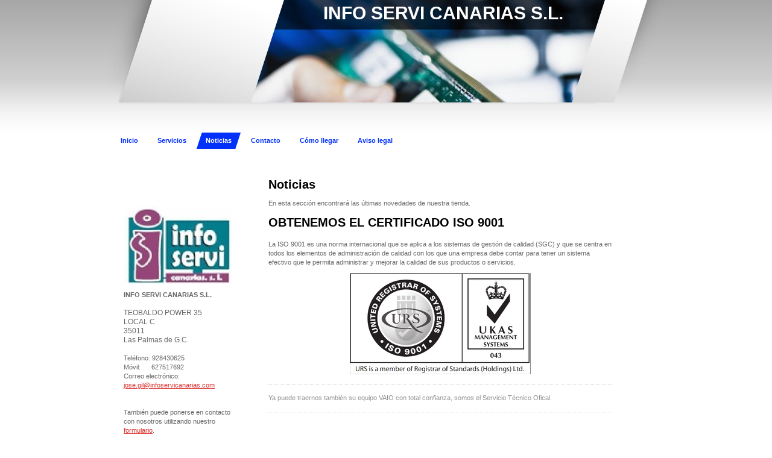

--- FILE ---
content_type: text/html; charset=UTF-8
request_url: https://www.infoservicanarias.com/noticias/
body_size: 6130
content:
<!DOCTYPE html>
<html lang="es"  ><head prefix="og: http://ogp.me/ns# fb: http://ogp.me/ns/fb# business: http://ogp.me/ns/business#">
    <meta http-equiv="Content-Type" content="text/html; charset=utf-8"/>
    <meta name="generator" content="IONOS MyWebsite"/>
        
    <link rel="dns-prefetch" href="//cdn.website-start.de/"/>
    <link rel="dns-prefetch" href="//107.mod.mywebsite-editor.com"/>
    <link rel="dns-prefetch" href="https://107.sb.mywebsite-editor.com/"/>
    <link rel="shortcut icon" href="https://www.infoservicanarias.com/s/misc/favicon.png?1355614253"/>
        <title>Info Servi Canarias S.L., Sérvicio Técnico Oficial Samsung, Sony, Panasonic, Sony VAIO,HP Pavilion, Compaq,Toshiba, Ansonic, Inves y Denver Electronics en Las Palmas de Gran Canaria - Noticias</title>
    
    

<meta name="format-detection" content="telephone=no"/>
        <meta name="keywords" content="Servicio Técnico Oficial Samsung Las Palmas Gran Canaria"/>
            <meta name="description" content="Noticias y novedades de INFO SERVI CANARIAS S.L., Servicio Técnico Oficial Samsung, Sony, HP Pavilion, Toshiba y Sveon"/>
            <meta name="robots" content="index,follow"/>
        <link href="https://www.infoservicanarias.com/s/style/layout.css?1706616661" rel="stylesheet" type="text/css"/>
    <link href="https://www.infoservicanarias.com/s/style/main.css?1706616661" rel="stylesheet" type="text/css"/>
    <link href="https://www.infoservicanarias.com/s/style/font.css?1706616661" rel="stylesheet" type="text/css"/>
    <link href="//cdn.website-start.de/app/cdn/min/group/web.css?1758547156484" rel="stylesheet" type="text/css"/>
<link href="//cdn.website-start.de/app/cdn/min/moduleserver/css/es_ES/common,shoppingbasket?1758547156484" rel="stylesheet" type="text/css"/>
    <link href="https://107.sb.mywebsite-editor.com/app/logstate2-css.php?site=549710827&amp;t=1769912053" rel="stylesheet" type="text/css"/>

<script type="text/javascript">
    /* <![CDATA[ */
var stagingMode = '';
    /* ]]> */
</script>
<script src="https://107.sb.mywebsite-editor.com/app/logstate-js.php?site=549710827&amp;t=1769912053"></script>
    <script type="text/javascript">
    /* <![CDATA[ */
    var systemurl = 'https://107.sb.mywebsite-editor.com/';
    var webPath = '/';
    var proxyName = '';
    var webServerName = 'www.infoservicanarias.com';
    var sslServerUrl = 'https://www.infoservicanarias.com';
    var nonSslServerUrl = 'http://www.infoservicanarias.com';
    var webserverProtocol = 'http://';
    var nghScriptsUrlPrefix = '//107.mod.mywebsite-editor.com';
    var sessionNamespace = 'DIY_SB';
    var jimdoData = {
        cdnUrl:  '//cdn.website-start.de/',
        messages: {
            lightBox: {
    image : 'Imagen',
    of: 'de'
}

        },
        isTrial: 0,
        pageId: 918967661    };
    var script_basisID = "549710827";

    diy = window.diy || {};
    diy.web = diy.web || {};

        diy.web.jsBaseUrl = "//cdn.website-start.de/s/build/";

    diy.context = diy.context || {};
    diy.context.type = diy.context.type || 'web';
    /* ]]> */
</script>

<script type="text/javascript" src="//cdn.website-start.de/app/cdn/min/group/web.js?1758547156484" crossorigin="anonymous"></script><script type="text/javascript" src="//cdn.website-start.de/s/build/web.bundle.js?1758547156484" crossorigin="anonymous"></script><script src="//cdn.website-start.de/app/cdn/min/moduleserver/js/es_ES/common,shoppingbasket?1758547156484"></script>
<script type="text/javascript" src="https://cdn.website-start.de/proxy/apps/static/resource/dependencies/"></script><script type="text/javascript">
                    if (typeof require !== 'undefined') {
                        require.config({
                            waitSeconds : 10,
                            baseUrl : 'https://cdn.website-start.de/proxy/apps/static/js/'
                        });
                    }
                </script><script type="text/javascript">if (window.jQuery) {window.jQuery_1and1 = window.jQuery;}</script>
<meta name="msvalidate.01" content="858A571825A492822D6B22647C583E1B"/>
<script type="text/javascript">if (window.jQuery_1and1) {window.jQuery = window.jQuery_1and1;}</script>
<script type="text/javascript" src="//cdn.website-start.de/app/cdn/min/group/pfcsupport.js?1758547156484" crossorigin="anonymous"></script>    <meta property="og:type" content="business.business"/>
    <meta property="og:url" content="https://www.infoservicanarias.com/noticias/"/>
    <meta property="og:title" content="Info Servi Canarias S.L., Sérvicio Técnico Oficial Samsung, Sony, Panasonic, Sony VAIO,HP Pavilion, Compaq,Toshiba, Ansonic, Inves y Denver Electronics en Las Palmas de Gran Canaria - Noticias"/>
            <meta property="og:description" content="Noticias y novedades de INFO SERVI CANARIAS S.L., Servicio Técnico Oficial Samsung, Sony, HP Pavilion, Toshiba y Sveon"/>
                <meta property="og:image" content="https://www.infoservicanarias.com/s/img/emotionheader.jpg"/>
        <meta property="business:contact_data:country_name" content="España"/>
    
    
    
    
    
    
    
    
</head>


<body class="body diyBgActive  cc-pagemode-default diy-market-es_ES" data-pageid="918967661" id="page-918967661">
    
    <div class="diyw">
        <div id="container">
    <!-- start header -->
    <div class="header_container">
        <div id="header">
<style type="text/css" media="all">
.diyw div#emotion-header {
        max-width: 590px;
        max-height: 170px;
                background: #EEEEEE;
    }

.diyw div#emotion-header-title-bg {
    left: 0%;
    top: 20%;
    width: 100%;
    height: 28.8%;

    background-color: #000000;
    opacity: 0.65;
    filter: alpha(opacity = 64.87);
    }
.diyw img#emotion-header-logo {
    left: 1.00%;
    top: 0.00%;
    background: transparent;
                border: 1px solid #CCCCCC;
        padding: 0px;
                display: none;
    }

.diyw div#emotion-header strong#emotion-header-title {
    left: 20%;
    top: 20%;
    color: #ffffff;
        font: normal bold 30px/120% Helvetica, 'Helvetica Neue', 'Trebuchet MS', sans-serif;
}

.diyw div#emotion-no-bg-container{
    max-height: 170px;
}

.diyw div#emotion-no-bg-container .emotion-no-bg-height {
    margin-top: 28.81%;
}
</style>
<div id="emotion-header" data-action="loadView" data-params="active" data-imagescount="1">
            <img src="https://www.infoservicanarias.com/s/img/emotionheader.jpg?1435694987.590px.170px" id="emotion-header-img" alt=""/>
            
        <div id="ehSlideshowPlaceholder">
            <div id="ehSlideShow">
                <div class="slide-container">
                                        <div style="background-color: #EEEEEE">
                            <img src="https://www.infoservicanarias.com/s/img/emotionheader.jpg?1435694987.590px.170px" alt=""/>
                        </div>
                                    </div>
            </div>
        </div>


        <script type="text/javascript">
        //<![CDATA[
                diy.module.emotionHeader.slideShow.init({ slides: [{"url":"https:\/\/www.infoservicanarias.com\/s\/img\/emotionheader.jpg?1435694987.590px.170px","image_alt":"","bgColor":"#EEEEEE"}] });
        //]]>
        </script>

    
            
        
            
                  	<div id="emotion-header-title-bg"></div>
    
            <strong id="emotion-header-title" style="text-align: left">INFO SERVI CANARIAS S.L.</strong>
                    <div class="notranslate">
                <svg xmlns="http://www.w3.org/2000/svg" version="1.1" id="emotion-header-title-svg" viewBox="0 0 590 170" preserveAspectRatio="xMinYMin meet"><text style="font-family:Helvetica, 'Helvetica Neue', 'Trebuchet MS', sans-serif;font-size:30px;font-style:normal;font-weight:bold;fill:#ffffff;line-height:1.2em;"><tspan x="0" style="text-anchor: start" dy="0.95em">INFO SERVI CANARIAS S.L.</tspan></text></svg>
            </div>
            
    
    <script type="text/javascript">
    //<![CDATA[
    (function ($) {
        function enableSvgTitle() {
                        var titleSvg = $('svg#emotion-header-title-svg'),
                titleHtml = $('#emotion-header-title'),
                emoWidthAbs = 590,
                emoHeightAbs = 170,
                offsetParent,
                titlePosition,
                svgBoxWidth,
                svgBoxHeight;

                        if (titleSvg.length && titleHtml.length) {
                offsetParent = titleHtml.offsetParent();
                titlePosition = titleHtml.position();
                svgBoxWidth = titleHtml.width();
                svgBoxHeight = titleHtml.height();

                                titleSvg.get(0).setAttribute('viewBox', '0 0 ' + svgBoxWidth + ' ' + svgBoxHeight);
                titleSvg.css({
                   left: Math.roundTo(100 * titlePosition.left / offsetParent.width(), 3) + '%',
                   top: Math.roundTo(100 * titlePosition.top / offsetParent.height(), 3) + '%',
                   width: Math.roundTo(100 * svgBoxWidth / emoWidthAbs, 3) + '%',
                   height: Math.roundTo(100 * svgBoxHeight / emoHeightAbs, 3) + '%'
                });

                titleHtml.css('visibility','hidden');
                titleSvg.css('visibility','visible');
            }
        }

        
            var posFunc = function($, overrideSize) {
                var elems = [], containerWidth, containerHeight;
                                    elems.push({
                        selector: '#emotion-header-title',
                        overrideSize: true,
                        horPos: 63.14,
                        vertPos: 2.97                    });
                    lastTitleWidth = $('#emotion-header-title').width();
                                                elems.push({
                    selector: '#emotion-header-title-bg',
                    horPos: 0,
                    vertPos: 0                });
                                
                containerWidth = parseInt('590');
                containerHeight = parseInt('170');

                for (var i = 0; i < elems.length; ++i) {
                    var el = elems[i],
                        $el = $(el.selector),
                        pos = {
                            left: el.horPos,
                            top: el.vertPos
                        };
                    if (!$el.length) continue;
                    var anchorPos = $el.anchorPosition();
                    anchorPos.$container = $('#emotion-header');

                    if (overrideSize === true || el.overrideSize === true) {
                        anchorPos.setContainerSize(containerWidth, containerHeight);
                    } else {
                        anchorPos.setContainerSize(null, null);
                    }

                    var pxPos = anchorPos.fromAnchorPosition(pos),
                        pcPos = anchorPos.toPercentPosition(pxPos);

                    var elPos = {};
                    if (!isNaN(parseFloat(pcPos.top)) && isFinite(pcPos.top)) {
                        elPos.top = pcPos.top + '%';
                    }
                    if (!isNaN(parseFloat(pcPos.left)) && isFinite(pcPos.left)) {
                        elPos.left = pcPos.left + '%';
                    }
                    $el.css(elPos);
                }

                // switch to svg title
                enableSvgTitle();
            };

                        var $emotionImg = jQuery('#emotion-header-img');
            if ($emotionImg.length > 0) {
                // first position the element based on stored size
                posFunc(jQuery, true);

                // trigger reposition using the real size when the element is loaded
                var ehLoadEvTriggered = false;
                $emotionImg.one('load', function(){
                    posFunc(jQuery);
                    ehLoadEvTriggered = true;
                                        diy.module.emotionHeader.slideShow.start();
                                    }).each(function() {
                                        if(this.complete || typeof this.complete === 'undefined') {
                        jQuery(this).load();
                    }
                });

                                noLoadTriggeredTimeoutId = setTimeout(function() {
                    if (!ehLoadEvTriggered) {
                        posFunc(jQuery);
                    }
                    window.clearTimeout(noLoadTriggeredTimeoutId)
                }, 5000);//after 5 seconds
            } else {
                jQuery(function(){
                    posFunc(jQuery);
                });
            }

                        if (jQuery.isBrowser && jQuery.isBrowser.ie8) {
                var longTitleRepositionCalls = 0;
                longTitleRepositionInterval = setInterval(function() {
                    if (lastTitleWidth > 0 && lastTitleWidth != jQuery('#emotion-header-title').width()) {
                        posFunc(jQuery);
                    }
                    longTitleRepositionCalls++;
                    // try this for 5 seconds
                    if (longTitleRepositionCalls === 5) {
                        window.clearInterval(longTitleRepositionInterval);
                    }
                }, 1000);//each 1 second
            }

            }(jQuery));
    //]]>
    </script>

    </div>
</div>
        <div id="header_overlay_left"></div>
        <div id="header_overlay_right"></div>
        <div id="header_overlay_bottom"></div>
    </div>
    <!-- end header -->
    <!-- start page -->
    <div id="page">
            <!-- start main navigation -->
            <div id="menu"><div class="webnavigation"><ul id="mainNav1" class="mainNav1"><li class="navTopItemGroup_1"><a data-page-id="918967651" href="https://www.infoservicanarias.com/" class="level_1"><span>Inicio</span></a></li><li class="navTopItemGroup_2"><a data-page-id="918967657" href="https://www.infoservicanarias.com/servicios/" class="level_1"><span>Servicios</span></a></li><li class="navTopItemGroup_3"><a data-page-id="918967661" href="https://www.infoservicanarias.com/noticias/" class="current level_1"><span>Noticias</span></a></li><li class="navTopItemGroup_4"><a data-page-id="918967663" href="https://www.infoservicanarias.com/contacto/" class="level_1"><span>Contacto</span></a></li><li class="navTopItemGroup_5"><a data-page-id="918967664" href="https://www.infoservicanarias.com/cómo-llegar/" class="level_1"><span>Cómo llegar</span></a></li><li class="navTopItemGroup_6"><a data-page-id="918967665" href="https://www.infoservicanarias.com/aviso-legal/" class="level_1"><span>Aviso legal</span></a></li></ul></div></div>
            <!-- end main navigation -->
            <div id="left_column">
                <!-- start sub navigation -->
                <div id="navigation"><div class="webnavigation"></div></div>
                <!-- end sub navigation -->
                <!-- start sidebar -->
                <div id="sidebar"><div id="matrix_1023456372" class="sortable-matrix" data-matrixId="1023456372"><div class="n module-type-imageSubtitle diyfeLiveArea "> <div class="clearover imageSubtitle" id="imageSubtitle-5779846495">
    <div class="align-container align-left" style="max-width: 180px">
        <a class="imagewrapper" href="https://www.infoservicanarias.com/s/cc_images/cache_2414504357.jpg?t=1317834849" rel="lightbox[5779846495]">
            <img id="image_2414504357" src="https://www.infoservicanarias.com/s/cc_images/cache_2414504357.jpg?t=1317834849" alt="" style="max-width: 180px; height:auto"/>
        </a>

        
    </div>

</div>

<script type="text/javascript">
//<![CDATA[
jQuery(function($) {
    var $target = $('#imageSubtitle-5779846495');

    if ($.fn.swipebox && Modernizr.touch) {
        $target
            .find('a[rel*="lightbox"]')
            .addClass('swipebox')
            .swipebox();
    } else {
        $target.tinyLightbox({
            item: 'a[rel*="lightbox"]',
            cycle: false,
            hideNavigation: true
        });
    }
});
//]]>
</script>
 </div><div class="n module-type-text diyfeLiveArea "> <p><strong>INFO SERVI CANARIAS S.L.</strong></p>
<p> </p>
<p><span style="font-size:12px;">TEOBALDO POWER 35</span></p>
<p><span style="font-size:12px;">LOCAL C</span></p>
<p><span style="font-size:12px;">35011</span></p>
<p><span style="font-size:12px;">Las Palmas de G.C.</span></p>
<p><br/>
Teléfono: 928430625<br/>
Móvil:      627517692</p>
<p>Correo electrónico: <a href="mailto:jose.gil@infoservicanarias.com">jose.gil@infoservicanarias.com</a></p>
<p> </p>
<p> </p>
<p>También puede ponerse en contacto con nosotros utilizando nuestro <a href="https://www.infoservicanarias.com/contacto/">formulario</a>.</p> </div><div class="n module-type-hr diyfeLiveArea "> <div style="padding: 0px 0px">
    <div class="hr"></div>
</div>
 </div><div class="n module-type-header diyfeLiveArea "> <h2><span class="diyfeDecoration">Nuestro horario</span></h2> </div><div class="n module-type-hr diyfeLiveArea "> <div style="padding: 0px 0px">
    <div class="hr"></div>
</div>
 </div><div class="n module-type-text diyfeLiveArea "> <p> </p>
<p>Lunes a Jueves   <strong>09:00 - 16</strong><strong>:00</strong></p>
<p>     Viernes         <strong>09:00 - 13:00</strong></p>
<p> </p> </div><div class="n module-type-hr diyfeLiveArea "> <div style="padding: 0px 0px">
    <div class="hr"></div>
</div>
 </div><div class="n module-type-imageSubtitle diyfeLiveArea "> <div class="clearover imageSubtitle" id="imageSubtitle-5806264555">
    <div class="align-container align-center" style="max-width: 300px">
        <a class="imagewrapper" href="https://www.infoservicanarias.com/s/cc_images/teaserbox_2454900293.png?t=1435693415" rel="lightbox[5806264555]" title="ISO 9001">
            <img id="image_2454900293" src="https://www.infoservicanarias.com/s/cc_images/cache_2454900293.png?t=1435693415" alt="ISO 9001" style="max-width: 300px; height:auto"/>
        </a>

                <span class="caption">ISO 9001</span>
        
    </div>

</div>

<script type="text/javascript">
//<![CDATA[
jQuery(function($) {
    var $target = $('#imageSubtitle-5806264555');

    if ($.fn.swipebox && Modernizr.touch) {
        $target
            .find('a[rel*="lightbox"]')
            .addClass('swipebox')
            .swipebox();
    } else {
        $target.tinyLightbox({
            item: 'a[rel*="lightbox"]',
            cycle: false,
            hideNavigation: true
        });
    }
});
//]]>
</script>
 </div><div class="n module-type-hr diyfeLiveArea "> <div style="padding: 0px 0px">
    <div class="hr"></div>
</div>
 </div><div class="n module-type-header diyfeLiveArea "> <h1><span class="diyfeDecoration">Noticias</span></h1> </div><div class="n module-type-text diyfeLiveArea "> <p><strong>2024</strong></p>
<p><strong>PHILIPS</strong> también se ha decidido porque seamos su servicio técnico.</p>
<p> </p> </div><div class="n module-type-text diyfeLiveArea "> <p><strong>MAYO 2015</strong></p>
<p> </p>
<p>Obtenemos el Certificado</p>
<p>ISO 9001</p>
<p><a href="https://www.infoservicanarias.com/noticias/">Más</a></p> </div><div class="n module-type-text diyfeLiveArea "> <p><strong>ENERO 2013<br/></strong></p>
<p> </p>
<p>Empezaremos el año con un nuevo servicio técnico. Ahora somos SAMSUNG !!!</p>
<p> </p>
<p><a href="https://www.infoservicanarias.com/noticias/">Más</a></p> </div><div class="n module-type-hr diyfeLiveArea "> <div style="padding: 0px 0px">
    <div class="hr"></div>
</div>
 </div><div class="n module-type-text diyfeLiveArea "> <p><a href="https://www.infoservicanarias.com/noticias/">Ver todas las noticias</a></p> </div></div>
                </div>
                <!-- end sidebar -->            
            </div>
            <div id="right_column">
                <!-- start content -->   
                <div id="content">
        <div id="content_area">
        	<div id="content_start"></div>
        	
        
        <div id="matrix_1023456378" class="sortable-matrix" data-matrixId="1023456378"><div class="n module-type-header diyfeLiveArea "> <h1><span class="diyfeDecoration">Noticias</span></h1> </div><div class="n module-type-text diyfeLiveArea "> <p>En esta sección encontrará las últimas novedades de nuestra tienda.</p> </div><div class="n module-type-text diyfeLiveArea "> <h1><strong>OBTENEMOS EL CERTIFICADO ISO 9001</strong></h1>
<p> </p>
<p>La ISO 9001 es una norma internacional que se aplica a los sistemas de gestión de calidad (SGC) y que se centra en todos los elementos de administración de calidad con los que una empresa debe
contar para tener un sistema efectivo que le permita administrar y mejorar la calidad de sus productos o servicios.</p> </div><div class="n module-type-imageSubtitle diyfeLiveArea "> <div class="clearover imageSubtitle" id="imageSubtitle-5806264678">
    <div class="align-container align-center" style="max-width: 300px">
        <a class="imagewrapper" href="https://www.infoservicanarias.com/s/cc_images/teaserbox_2454900392.png?t=1435693936" rel="lightbox[5806264678]">
            <img id="image_2454900392" src="https://www.infoservicanarias.com/s/cc_images/cache_2454900392.png?t=1435693936" alt="Logo ISO 9001" style="max-width: 300px; height:auto"/>
        </a>

        
    </div>

</div>

<script type="text/javascript">
//<![CDATA[
jQuery(function($) {
    var $target = $('#imageSubtitle-5806264678');

    if ($.fn.swipebox && Modernizr.touch) {
        $target
            .find('a[rel*="lightbox"]')
            .addClass('swipebox')
            .swipebox();
    } else {
        $target.tinyLightbox({
            item: 'a[rel*="lightbox"]',
            cycle: false,
            hideNavigation: true
        });
    }
});
//]]>
</script>
 </div><div class="n module-type-hr diyfeLiveArea "> <div style="padding: 0px 0px">
    <div class="hr"></div>
</div>
 </div><div class="n module-type-text diyfeLiveArea "> <p>Ya puede traernos también su equipo VAIO con total confianza, somos el Servicio Técnico Ofical.</p> </div><div class="n module-type-hr diyfeLiveArea "> <div style="padding: 0px 0px">
    <div class="hr"></div>
</div>
 </div><div class="n module-type-header diyfeLiveArea "> <h1><span class="diyfeDecoration">SAMSUNG,  somos Servicio Técnico en Las Palmas</span></h1> </div><div class="n module-type-imageSubtitle diyfeLiveArea "> <div class="clearover imageSubtitle" id="imageSubtitle-5796115853">
    <div class="align-container align-center" style="max-width: 118px">
        <a class="imagewrapper" href="https://www.infoservicanarias.com/s/cc_images/teaserbox_2429630504.jpg?t=1729262781" rel="lightbox[5796115853]">
            <img id="image_2429630504" src="https://www.infoservicanarias.com/s/cc_images/cache_2429630504.jpg?t=1729262781" alt="" style="max-width: 118px; height:auto"/>
        </a>

        
    </div>

</div>

<script type="text/javascript">
//<![CDATA[
jQuery(function($) {
    var $target = $('#imageSubtitle-5796115853');

    if ($.fn.swipebox && Modernizr.touch) {
        $target
            .find('a[rel*="lightbox"]')
            .addClass('swipebox')
            .swipebox();
    } else {
        $target.tinyLightbox({
            item: 'a[rel*="lightbox"]',
            cycle: false,
            hideNavigation: true
        });
    }
});
//]]>
</script>
 </div><div class="n module-type-text diyfeLiveArea "> <p>Desde el 1 de enero de 2013, Info Servi Canarias es el nuevo servicio técnico oficial de la marca SAMSUNG para Las Palmas. Si tiene algún problema nosotros somos la solución. Esperamos su
visita.</p> </div><div class="n module-type-hr diyfeLiveArea "> <div style="padding: 0px 0px">
    <div class="hr"></div>
</div>
 </div><div class="n module-type-text diyfeLiveArea "> <p><span style="color:#FFFFFF;">PHILIPS, HP, SAMSUNG, PANASONIC</span></p>
<p> </p>
<p> </p> </div><div class="n module-type-hr diyfeLiveArea "> <div style="padding: 0px 0px">
    <div class="hr"></div>
</div>
 </div><div class="n module-type-text diyfeLiveArea "> <p><strong>Nueva presencia en Internet</strong></p>
<p><strong><br/></strong>En nuestra nueva página web encontrará toda la información práctica y las últimas ofertas. Si desea más información, llámenos al 627517692 o rellene nuestro <a href="https://www.infoservicanarias.com/contacto/">formulario de contacto</a>.</p> </div><div class="n module-type-hr diyfeLiveArea "> <div style="padding: 0px 0px">
    <div class="hr"></div>
</div>
 </div></div>
        
        
        </div></div>
                <!-- end content -->
            </div>
            <div class="clearall"></div>
    </div>
    <div id="footer">
        <div id="footer_content">
            <div id="contentfooter">
    <div class="leftrow">
                    <a rel="nofollow" href="javascript:PopupFenster('https://www.infoservicanarias.com/noticias/?print=1');"><img class="inline" height="14" width="18" src="//cdn.website-start.de/s/img/cc/printer.gif" alt=""/>Versión para imprimir</a> <span class="footer-separator">|</span>
                <a href="https://www.infoservicanarias.com/sitemap/">Mapa del sitio</a>
                        <br/> © INFO SERVI CANARIAS S.L.<br/>
<br/>
            </div>
    <script type="text/javascript">
        window.diy.ux.Captcha.locales = {
            generateNewCode: 'Generar nuevo código',
            enterCode: 'Introduce el código.'
        };
        window.diy.ux.Cap2.locales = {
            generateNewCode: 'Generar nuevo código',
            enterCode: 'Introduce el código.'
        };
    </script>
    <div class="rightrow">
                
                <span class="loggedin">
            <a rel="nofollow" id="logout" href="https://107.sb.mywebsite-editor.com/app/cms/logout.php">Cerrar sesión</a> <span class="footer-separator">|</span>
            <a rel="nofollow" id="edit" href="https://107.sb.mywebsite-editor.com/app/549710827/918967661/">Editar página</a>
        </span>
    </div>
</div>


        </div>
    </div>
</div>
<div id="background"></div>
    <!-- end page -->
<div id="footer_overlay"></div>    </div>

    
    </body>


<!-- rendered at Mon, 10 Nov 2025 17:04:30 +0100 -->
</html>


--- FILE ---
content_type: text/css
request_url: https://www.infoservicanarias.com/s/style/layout.css?1706616661
body_size: 1712
content:
@charset "utf-8";



body 
{
	margin: 0;
	padding: 0;
	background: #ffffff;
}

body .diyw 
{
	font-family: Arial, Helvetica, sans-serif;
	font-size: 14px;
}


.diyw .sidecolor {
	background-color: #0231f9;
}


.diyw #background {
	background: #ffffff url(https://www.infoservicanarias.com/s/img/head_bg.gif) repeat-x top left;
	width: 100%;
	height: 220px;
	position: absolute;
	top: 0px;
	z-index: 1;
}

.diyw #container {
	width: 930px;
	margin: 0 auto;
	z-index: 2;
}

.diyw #page {
	width: 820px;
	padding: 0 60px 0 0;
	margin: 0 auto;
}

.diyw #left_column {
	float: left;
	width: 200px;
	padding: 0 20px 0 0;
	position: relative;
	z-index: 5;
}

.diyw #right_column {
	float: left;
	width: 600px;
	position: relative;
}

.diyw #content {
	width: 580px;
	margin: 25px 0 0 20px;
	position: relative;
}

.diyw #sidebar {
	padding: 30px 0;
}

.diyw #footer {
	clear: both;
	width: 820px;
	padding: 20px 60px 78px 0px;
	margin: 0 auto;
}

* html .diyw #footer {
	clear: both;
	width: 820px;
	padding: 20px 60px 20px 0px;
	margin: 0 auto;
}

.diyw #footer_content {
	position: relative;
}

.diyw #footer_overlay {
	background: url(https://www.infoservicanarias.com/s/img/footer_overlay.png) repeat-x top left;
	position: fixed;
	bottom: 0;
	height: 78px;
	width: 100%;
	z-index: 3;
}

* html .diyw #footer_overlay {
	background: none;
	position: fixed;
	bottom: 0;
	height: 0px;
	width: 100%;
	z-index: 0;
}

.diyw .clearall {
	clear: both;
}


.diyw #menu {
	float: left;
	margin: 45px 0 15px 0px;
	position: relative;
	z-index: 10;
}

.diyw #menu ul {
	margin: 0 0 0 -16px;
	padding: 0;
	width: 820px;
}

* html .diyw #menu ul {
	margin: 0;
	padding: 0;
	width: 820px;
}

.diyw #menu ul li {
	background: #0231f9 url(https://www.infoservicanarias.com/s/img/main_nav_active_01.png) no-repeat bottom left;
	display: inline;
	float: left;
	padding: 0;
}

* html .diyw #menu ul li {
	background: #0231f9 url(https://www.infoservicanarias.com/s/img/main_nav_active_01.gif) no-repeat bottom left;
}

.diyw #menu ul li a {
	background: url(https://www.infoservicanarias.com/s/img/link_bg.gif) repeat left top;
	float: left;
	color: #0231f9;
	text-decoration: none;
	padding: 6px 16px 6px 16px;
	font-weight: bold;
	display: block;
	word-break: break-all;
}

.diyw #menu ul li a:hover {
	color: #000000;
}

.diyw #menu ul li a.current,
.diyw #menu ul li a.parent {
	color: #ffffff;
	background: url(https://www.infoservicanarias.com/s/img/main_nav_active_02.png) no-repeat top right;
	padding: 6px 16px 6px 16px;
}

* html .diyw #menu ul li a.current,
* html .diyw #menu ul li a.parent {
	background: url(https://www.infoservicanarias.com/s/img/main_nav_active_02.gif) no-repeat top right;
}


.diyw #navigation {
	padding: 30px 0 15px;
}

.diyw ul.mainNav2, .diyw ul.mainNav3 {
	width: 200px;
	margin: 0;
	padding: 0;
}

.diyw ul.mainNav3 {
	*margin: -18px 0 0 0px;
}

.diyw ul.mainNav2 li {
	margin: 0;
	list-style-type: none;
}

.diyw ul.mainNav3 li {
	background: none;
}

.diyw ul.mainNav2 li a {
	color: #0231f9;
	text-decoration: none;
	margin: 0;
	display: block;
	padding: 2px 0px;
}

.diyw ul.mainNav2 li a:hover,
.diyw ul.mainNav2 li a.current {
	background: #0231f9 url(https://www.infoservicanarias.com/s/img/sub_nav_active.png) no-repeat top left;
	color: #0231f9;
	padding: 2px 0px 2px 32px;
	font-weight: bold;
}

* html .diyw ul.mainNav2 li a:hover,
* html .diyw ul.mainNav2 li a.current {
	background: #0231f9 url(https://www.infoservicanarias.com/s/img/sub_nav_active.gif) no-repeat top left;
	color: #0231f9;
	padding: 2px 0px 2px 32px;
	font-weight: bold;
}

.diyw ul.mainNav3 li a {
	color: #707070;
	text-decoration: none;
	margin: 0;
	display: block;
	padding: 2px 0px;
	margin: 0 0 0 32px;
}

.diyw ul.mainNav3 li a:hover,
.diyw ul.mainNav3 li a.current {
	background: #ffffff !important;
	background-image: none !important;
	background-color: #ffffff !important;
	color: #000000 !important;
	padding: 2px 0px 2px 0px !important;
	font-weight: normal !important;
}

* html .diyw ul.mainNav3 li a:hover,
* html .diyw ul.mainNav3 li a.current {
	background: #ffffff !important;
	background-image: none !important;
	background-color: #ffffff !important;
	color: #000000 !important;
	padding: 2px 0px 2px 0px !important;
	font-weight: normal !important;
}


.diyw .header_container {
	position: relative;
	z-index: 2;
	height: 175px;
}

.diyw #header {
	width: 590px;
	height: 170px;
	margin: 0 0 0 240px;
	position: relative;
	top: 0;
}

.diyw #header div#cc-eh-img-wrapper {
	z-index: 0;
}

.diyw #header div#emotion-header-title-bg {
	z-index: 0;
}

.diyw #header_overlay_left{
	background: url(https://www.infoservicanarias.com/s/img/header_overlay_left.png) no-repeat top left;
	width: 322px;
	height: 170px;
	position: absolute;
	top: 0;
	left: 0;
}

* html .diyw #header_overlay_left{
	filter: progid:DXImageTransform.Microsoft.AlphaImageLoader(src="https://www.infoservicanarias.com/s/img/header_overlay_left.png", enabled='true', sizingMethod='crop');
	background: none;
}

.diyw #header_overlay_right{
	background: url(https://www.infoservicanarias.com/s/img/header_overlay_right.png) no-repeat top left;
	width: 174px;
	height: 170px;
	position: absolute;
	top: 0;
	right: 0;
}

* html .diyw #header_overlay_right{
	filter: progid:DXImageTransform.Microsoft.AlphaImageLoader(src="https://www.infoservicanarias.com/s/img/header_overlay_right.png", enabled='true', sizingMethod='crop');
	background: none;
}

.diyw #header_overlay_bottom{
	background: url(https://www.infoservicanarias.com/s/img/header_overlay_bottom.png) no-repeat top left;
	width: 930px;
	height: 5px;
	position: absolute;
	bottom: 0;
	right: 0;
}

* html .diyw #header_overlay_bottom{
	filter: progid:DXImageTransform.Microsoft.AlphaImageLoader(src="https://www.infoservicanarias.com/s/img/header_overlay_bottom.png", enabled='true', sizingMethod='crop');
	background: none;
}



body .diyw
{
	font: normal 11px/140% Verdana, Arial, Helvetica, sans-serif;
	color: #666666;
}
 .diyw p, .diyw table, .diyw td {
	font: normal 11px/140% Verdana, Arial, Helvetica, sans-serif;
	color: #666666;
}

.diyw h1 {
	font: bold 14px/140% Verdana, Arial, Helvetica, sans-serif;
	color: #000000;
}

.diyw h2 {
	font: bold 12px/140% Verdana, Arial, Helvetica, sans-serif;
	color: #666666;
}


.diyw a.trackbackUrl, 
.diyw a.trackbackUrl:link,
.diyw a.trackbackUrl:visited,
.diyw a.trackbackUrl:hover,
.diyw a.trackbackUrl:active {
	background: #EEEEEE none repeat scroll 0% 0%;
	border: 1px solid black;
	color: #333333;
	padding: 2px;
	text-decoration: none;
}

.diyw a:link,
.diyw a:visited {
	text-decoration: underline; 
	color: #DB2F2C;
}

.diyw a:active, 
.diyw a:hover {
	text-decoration: none; 
	color: #DB2F2C;
}

.diyw div.hr {
	border-bottom-style: dotted;
	border-bottom-width: 1px; 
	border-color: #CCCCCC;
	height: 1px;
}
 
.diyw .altcolor,
.diyw .altcolor p {
	color: #000000;
}

.diyw .altcolor h1 {
	color: #000000;
}

.diyw .altcolor h2 {
	color: #000000;
}

.diyw .altcolor a:link,
.diyw .altcolor a:visited {
	color: #000000;
}

.diyw .altcolor a:active, 
.diyw .altcolor a:hover {
	color: #000000;
}

.diyw .altcolor div.hr {
	border-color: #000000;
}


.diyw #loginbox {
	position: static !important;
}
